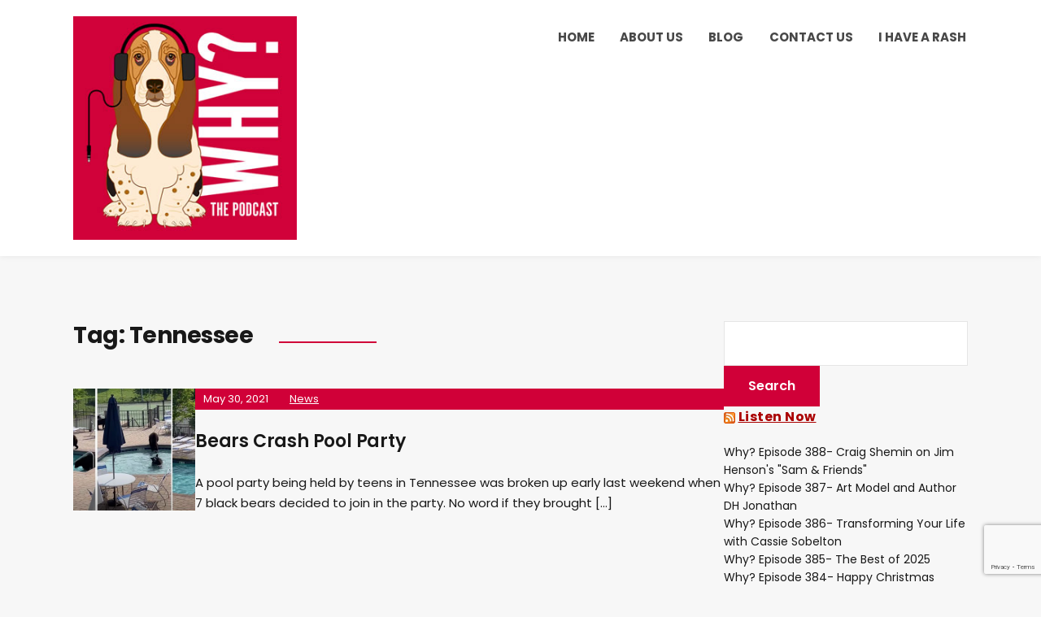

--- FILE ---
content_type: text/html; charset=utf-8
request_url: https://www.google.com/recaptcha/api2/anchor?ar=1&k=6LeZBogUAAAAAOekDZACkaTvZ_nQgazPmSu6756H&co=aHR0cHM6Ly93aHl0aGVwb2RjYXN0LmNvbTo0NDM.&hl=en&v=PoyoqOPhxBO7pBk68S4YbpHZ&size=invisible&anchor-ms=20000&execute-ms=30000&cb=a0jbvv3um47x
body_size: 48758
content:
<!DOCTYPE HTML><html dir="ltr" lang="en"><head><meta http-equiv="Content-Type" content="text/html; charset=UTF-8">
<meta http-equiv="X-UA-Compatible" content="IE=edge">
<title>reCAPTCHA</title>
<style type="text/css">
/* cyrillic-ext */
@font-face {
  font-family: 'Roboto';
  font-style: normal;
  font-weight: 400;
  font-stretch: 100%;
  src: url(//fonts.gstatic.com/s/roboto/v48/KFO7CnqEu92Fr1ME7kSn66aGLdTylUAMa3GUBHMdazTgWw.woff2) format('woff2');
  unicode-range: U+0460-052F, U+1C80-1C8A, U+20B4, U+2DE0-2DFF, U+A640-A69F, U+FE2E-FE2F;
}
/* cyrillic */
@font-face {
  font-family: 'Roboto';
  font-style: normal;
  font-weight: 400;
  font-stretch: 100%;
  src: url(//fonts.gstatic.com/s/roboto/v48/KFO7CnqEu92Fr1ME7kSn66aGLdTylUAMa3iUBHMdazTgWw.woff2) format('woff2');
  unicode-range: U+0301, U+0400-045F, U+0490-0491, U+04B0-04B1, U+2116;
}
/* greek-ext */
@font-face {
  font-family: 'Roboto';
  font-style: normal;
  font-weight: 400;
  font-stretch: 100%;
  src: url(//fonts.gstatic.com/s/roboto/v48/KFO7CnqEu92Fr1ME7kSn66aGLdTylUAMa3CUBHMdazTgWw.woff2) format('woff2');
  unicode-range: U+1F00-1FFF;
}
/* greek */
@font-face {
  font-family: 'Roboto';
  font-style: normal;
  font-weight: 400;
  font-stretch: 100%;
  src: url(//fonts.gstatic.com/s/roboto/v48/KFO7CnqEu92Fr1ME7kSn66aGLdTylUAMa3-UBHMdazTgWw.woff2) format('woff2');
  unicode-range: U+0370-0377, U+037A-037F, U+0384-038A, U+038C, U+038E-03A1, U+03A3-03FF;
}
/* math */
@font-face {
  font-family: 'Roboto';
  font-style: normal;
  font-weight: 400;
  font-stretch: 100%;
  src: url(//fonts.gstatic.com/s/roboto/v48/KFO7CnqEu92Fr1ME7kSn66aGLdTylUAMawCUBHMdazTgWw.woff2) format('woff2');
  unicode-range: U+0302-0303, U+0305, U+0307-0308, U+0310, U+0312, U+0315, U+031A, U+0326-0327, U+032C, U+032F-0330, U+0332-0333, U+0338, U+033A, U+0346, U+034D, U+0391-03A1, U+03A3-03A9, U+03B1-03C9, U+03D1, U+03D5-03D6, U+03F0-03F1, U+03F4-03F5, U+2016-2017, U+2034-2038, U+203C, U+2040, U+2043, U+2047, U+2050, U+2057, U+205F, U+2070-2071, U+2074-208E, U+2090-209C, U+20D0-20DC, U+20E1, U+20E5-20EF, U+2100-2112, U+2114-2115, U+2117-2121, U+2123-214F, U+2190, U+2192, U+2194-21AE, U+21B0-21E5, U+21F1-21F2, U+21F4-2211, U+2213-2214, U+2216-22FF, U+2308-230B, U+2310, U+2319, U+231C-2321, U+2336-237A, U+237C, U+2395, U+239B-23B7, U+23D0, U+23DC-23E1, U+2474-2475, U+25AF, U+25B3, U+25B7, U+25BD, U+25C1, U+25CA, U+25CC, U+25FB, U+266D-266F, U+27C0-27FF, U+2900-2AFF, U+2B0E-2B11, U+2B30-2B4C, U+2BFE, U+3030, U+FF5B, U+FF5D, U+1D400-1D7FF, U+1EE00-1EEFF;
}
/* symbols */
@font-face {
  font-family: 'Roboto';
  font-style: normal;
  font-weight: 400;
  font-stretch: 100%;
  src: url(//fonts.gstatic.com/s/roboto/v48/KFO7CnqEu92Fr1ME7kSn66aGLdTylUAMaxKUBHMdazTgWw.woff2) format('woff2');
  unicode-range: U+0001-000C, U+000E-001F, U+007F-009F, U+20DD-20E0, U+20E2-20E4, U+2150-218F, U+2190, U+2192, U+2194-2199, U+21AF, U+21E6-21F0, U+21F3, U+2218-2219, U+2299, U+22C4-22C6, U+2300-243F, U+2440-244A, U+2460-24FF, U+25A0-27BF, U+2800-28FF, U+2921-2922, U+2981, U+29BF, U+29EB, U+2B00-2BFF, U+4DC0-4DFF, U+FFF9-FFFB, U+10140-1018E, U+10190-1019C, U+101A0, U+101D0-101FD, U+102E0-102FB, U+10E60-10E7E, U+1D2C0-1D2D3, U+1D2E0-1D37F, U+1F000-1F0FF, U+1F100-1F1AD, U+1F1E6-1F1FF, U+1F30D-1F30F, U+1F315, U+1F31C, U+1F31E, U+1F320-1F32C, U+1F336, U+1F378, U+1F37D, U+1F382, U+1F393-1F39F, U+1F3A7-1F3A8, U+1F3AC-1F3AF, U+1F3C2, U+1F3C4-1F3C6, U+1F3CA-1F3CE, U+1F3D4-1F3E0, U+1F3ED, U+1F3F1-1F3F3, U+1F3F5-1F3F7, U+1F408, U+1F415, U+1F41F, U+1F426, U+1F43F, U+1F441-1F442, U+1F444, U+1F446-1F449, U+1F44C-1F44E, U+1F453, U+1F46A, U+1F47D, U+1F4A3, U+1F4B0, U+1F4B3, U+1F4B9, U+1F4BB, U+1F4BF, U+1F4C8-1F4CB, U+1F4D6, U+1F4DA, U+1F4DF, U+1F4E3-1F4E6, U+1F4EA-1F4ED, U+1F4F7, U+1F4F9-1F4FB, U+1F4FD-1F4FE, U+1F503, U+1F507-1F50B, U+1F50D, U+1F512-1F513, U+1F53E-1F54A, U+1F54F-1F5FA, U+1F610, U+1F650-1F67F, U+1F687, U+1F68D, U+1F691, U+1F694, U+1F698, U+1F6AD, U+1F6B2, U+1F6B9-1F6BA, U+1F6BC, U+1F6C6-1F6CF, U+1F6D3-1F6D7, U+1F6E0-1F6EA, U+1F6F0-1F6F3, U+1F6F7-1F6FC, U+1F700-1F7FF, U+1F800-1F80B, U+1F810-1F847, U+1F850-1F859, U+1F860-1F887, U+1F890-1F8AD, U+1F8B0-1F8BB, U+1F8C0-1F8C1, U+1F900-1F90B, U+1F93B, U+1F946, U+1F984, U+1F996, U+1F9E9, U+1FA00-1FA6F, U+1FA70-1FA7C, U+1FA80-1FA89, U+1FA8F-1FAC6, U+1FACE-1FADC, U+1FADF-1FAE9, U+1FAF0-1FAF8, U+1FB00-1FBFF;
}
/* vietnamese */
@font-face {
  font-family: 'Roboto';
  font-style: normal;
  font-weight: 400;
  font-stretch: 100%;
  src: url(//fonts.gstatic.com/s/roboto/v48/KFO7CnqEu92Fr1ME7kSn66aGLdTylUAMa3OUBHMdazTgWw.woff2) format('woff2');
  unicode-range: U+0102-0103, U+0110-0111, U+0128-0129, U+0168-0169, U+01A0-01A1, U+01AF-01B0, U+0300-0301, U+0303-0304, U+0308-0309, U+0323, U+0329, U+1EA0-1EF9, U+20AB;
}
/* latin-ext */
@font-face {
  font-family: 'Roboto';
  font-style: normal;
  font-weight: 400;
  font-stretch: 100%;
  src: url(//fonts.gstatic.com/s/roboto/v48/KFO7CnqEu92Fr1ME7kSn66aGLdTylUAMa3KUBHMdazTgWw.woff2) format('woff2');
  unicode-range: U+0100-02BA, U+02BD-02C5, U+02C7-02CC, U+02CE-02D7, U+02DD-02FF, U+0304, U+0308, U+0329, U+1D00-1DBF, U+1E00-1E9F, U+1EF2-1EFF, U+2020, U+20A0-20AB, U+20AD-20C0, U+2113, U+2C60-2C7F, U+A720-A7FF;
}
/* latin */
@font-face {
  font-family: 'Roboto';
  font-style: normal;
  font-weight: 400;
  font-stretch: 100%;
  src: url(//fonts.gstatic.com/s/roboto/v48/KFO7CnqEu92Fr1ME7kSn66aGLdTylUAMa3yUBHMdazQ.woff2) format('woff2');
  unicode-range: U+0000-00FF, U+0131, U+0152-0153, U+02BB-02BC, U+02C6, U+02DA, U+02DC, U+0304, U+0308, U+0329, U+2000-206F, U+20AC, U+2122, U+2191, U+2193, U+2212, U+2215, U+FEFF, U+FFFD;
}
/* cyrillic-ext */
@font-face {
  font-family: 'Roboto';
  font-style: normal;
  font-weight: 500;
  font-stretch: 100%;
  src: url(//fonts.gstatic.com/s/roboto/v48/KFO7CnqEu92Fr1ME7kSn66aGLdTylUAMa3GUBHMdazTgWw.woff2) format('woff2');
  unicode-range: U+0460-052F, U+1C80-1C8A, U+20B4, U+2DE0-2DFF, U+A640-A69F, U+FE2E-FE2F;
}
/* cyrillic */
@font-face {
  font-family: 'Roboto';
  font-style: normal;
  font-weight: 500;
  font-stretch: 100%;
  src: url(//fonts.gstatic.com/s/roboto/v48/KFO7CnqEu92Fr1ME7kSn66aGLdTylUAMa3iUBHMdazTgWw.woff2) format('woff2');
  unicode-range: U+0301, U+0400-045F, U+0490-0491, U+04B0-04B1, U+2116;
}
/* greek-ext */
@font-face {
  font-family: 'Roboto';
  font-style: normal;
  font-weight: 500;
  font-stretch: 100%;
  src: url(//fonts.gstatic.com/s/roboto/v48/KFO7CnqEu92Fr1ME7kSn66aGLdTylUAMa3CUBHMdazTgWw.woff2) format('woff2');
  unicode-range: U+1F00-1FFF;
}
/* greek */
@font-face {
  font-family: 'Roboto';
  font-style: normal;
  font-weight: 500;
  font-stretch: 100%;
  src: url(//fonts.gstatic.com/s/roboto/v48/KFO7CnqEu92Fr1ME7kSn66aGLdTylUAMa3-UBHMdazTgWw.woff2) format('woff2');
  unicode-range: U+0370-0377, U+037A-037F, U+0384-038A, U+038C, U+038E-03A1, U+03A3-03FF;
}
/* math */
@font-face {
  font-family: 'Roboto';
  font-style: normal;
  font-weight: 500;
  font-stretch: 100%;
  src: url(//fonts.gstatic.com/s/roboto/v48/KFO7CnqEu92Fr1ME7kSn66aGLdTylUAMawCUBHMdazTgWw.woff2) format('woff2');
  unicode-range: U+0302-0303, U+0305, U+0307-0308, U+0310, U+0312, U+0315, U+031A, U+0326-0327, U+032C, U+032F-0330, U+0332-0333, U+0338, U+033A, U+0346, U+034D, U+0391-03A1, U+03A3-03A9, U+03B1-03C9, U+03D1, U+03D5-03D6, U+03F0-03F1, U+03F4-03F5, U+2016-2017, U+2034-2038, U+203C, U+2040, U+2043, U+2047, U+2050, U+2057, U+205F, U+2070-2071, U+2074-208E, U+2090-209C, U+20D0-20DC, U+20E1, U+20E5-20EF, U+2100-2112, U+2114-2115, U+2117-2121, U+2123-214F, U+2190, U+2192, U+2194-21AE, U+21B0-21E5, U+21F1-21F2, U+21F4-2211, U+2213-2214, U+2216-22FF, U+2308-230B, U+2310, U+2319, U+231C-2321, U+2336-237A, U+237C, U+2395, U+239B-23B7, U+23D0, U+23DC-23E1, U+2474-2475, U+25AF, U+25B3, U+25B7, U+25BD, U+25C1, U+25CA, U+25CC, U+25FB, U+266D-266F, U+27C0-27FF, U+2900-2AFF, U+2B0E-2B11, U+2B30-2B4C, U+2BFE, U+3030, U+FF5B, U+FF5D, U+1D400-1D7FF, U+1EE00-1EEFF;
}
/* symbols */
@font-face {
  font-family: 'Roboto';
  font-style: normal;
  font-weight: 500;
  font-stretch: 100%;
  src: url(//fonts.gstatic.com/s/roboto/v48/KFO7CnqEu92Fr1ME7kSn66aGLdTylUAMaxKUBHMdazTgWw.woff2) format('woff2');
  unicode-range: U+0001-000C, U+000E-001F, U+007F-009F, U+20DD-20E0, U+20E2-20E4, U+2150-218F, U+2190, U+2192, U+2194-2199, U+21AF, U+21E6-21F0, U+21F3, U+2218-2219, U+2299, U+22C4-22C6, U+2300-243F, U+2440-244A, U+2460-24FF, U+25A0-27BF, U+2800-28FF, U+2921-2922, U+2981, U+29BF, U+29EB, U+2B00-2BFF, U+4DC0-4DFF, U+FFF9-FFFB, U+10140-1018E, U+10190-1019C, U+101A0, U+101D0-101FD, U+102E0-102FB, U+10E60-10E7E, U+1D2C0-1D2D3, U+1D2E0-1D37F, U+1F000-1F0FF, U+1F100-1F1AD, U+1F1E6-1F1FF, U+1F30D-1F30F, U+1F315, U+1F31C, U+1F31E, U+1F320-1F32C, U+1F336, U+1F378, U+1F37D, U+1F382, U+1F393-1F39F, U+1F3A7-1F3A8, U+1F3AC-1F3AF, U+1F3C2, U+1F3C4-1F3C6, U+1F3CA-1F3CE, U+1F3D4-1F3E0, U+1F3ED, U+1F3F1-1F3F3, U+1F3F5-1F3F7, U+1F408, U+1F415, U+1F41F, U+1F426, U+1F43F, U+1F441-1F442, U+1F444, U+1F446-1F449, U+1F44C-1F44E, U+1F453, U+1F46A, U+1F47D, U+1F4A3, U+1F4B0, U+1F4B3, U+1F4B9, U+1F4BB, U+1F4BF, U+1F4C8-1F4CB, U+1F4D6, U+1F4DA, U+1F4DF, U+1F4E3-1F4E6, U+1F4EA-1F4ED, U+1F4F7, U+1F4F9-1F4FB, U+1F4FD-1F4FE, U+1F503, U+1F507-1F50B, U+1F50D, U+1F512-1F513, U+1F53E-1F54A, U+1F54F-1F5FA, U+1F610, U+1F650-1F67F, U+1F687, U+1F68D, U+1F691, U+1F694, U+1F698, U+1F6AD, U+1F6B2, U+1F6B9-1F6BA, U+1F6BC, U+1F6C6-1F6CF, U+1F6D3-1F6D7, U+1F6E0-1F6EA, U+1F6F0-1F6F3, U+1F6F7-1F6FC, U+1F700-1F7FF, U+1F800-1F80B, U+1F810-1F847, U+1F850-1F859, U+1F860-1F887, U+1F890-1F8AD, U+1F8B0-1F8BB, U+1F8C0-1F8C1, U+1F900-1F90B, U+1F93B, U+1F946, U+1F984, U+1F996, U+1F9E9, U+1FA00-1FA6F, U+1FA70-1FA7C, U+1FA80-1FA89, U+1FA8F-1FAC6, U+1FACE-1FADC, U+1FADF-1FAE9, U+1FAF0-1FAF8, U+1FB00-1FBFF;
}
/* vietnamese */
@font-face {
  font-family: 'Roboto';
  font-style: normal;
  font-weight: 500;
  font-stretch: 100%;
  src: url(//fonts.gstatic.com/s/roboto/v48/KFO7CnqEu92Fr1ME7kSn66aGLdTylUAMa3OUBHMdazTgWw.woff2) format('woff2');
  unicode-range: U+0102-0103, U+0110-0111, U+0128-0129, U+0168-0169, U+01A0-01A1, U+01AF-01B0, U+0300-0301, U+0303-0304, U+0308-0309, U+0323, U+0329, U+1EA0-1EF9, U+20AB;
}
/* latin-ext */
@font-face {
  font-family: 'Roboto';
  font-style: normal;
  font-weight: 500;
  font-stretch: 100%;
  src: url(//fonts.gstatic.com/s/roboto/v48/KFO7CnqEu92Fr1ME7kSn66aGLdTylUAMa3KUBHMdazTgWw.woff2) format('woff2');
  unicode-range: U+0100-02BA, U+02BD-02C5, U+02C7-02CC, U+02CE-02D7, U+02DD-02FF, U+0304, U+0308, U+0329, U+1D00-1DBF, U+1E00-1E9F, U+1EF2-1EFF, U+2020, U+20A0-20AB, U+20AD-20C0, U+2113, U+2C60-2C7F, U+A720-A7FF;
}
/* latin */
@font-face {
  font-family: 'Roboto';
  font-style: normal;
  font-weight: 500;
  font-stretch: 100%;
  src: url(//fonts.gstatic.com/s/roboto/v48/KFO7CnqEu92Fr1ME7kSn66aGLdTylUAMa3yUBHMdazQ.woff2) format('woff2');
  unicode-range: U+0000-00FF, U+0131, U+0152-0153, U+02BB-02BC, U+02C6, U+02DA, U+02DC, U+0304, U+0308, U+0329, U+2000-206F, U+20AC, U+2122, U+2191, U+2193, U+2212, U+2215, U+FEFF, U+FFFD;
}
/* cyrillic-ext */
@font-face {
  font-family: 'Roboto';
  font-style: normal;
  font-weight: 900;
  font-stretch: 100%;
  src: url(//fonts.gstatic.com/s/roboto/v48/KFO7CnqEu92Fr1ME7kSn66aGLdTylUAMa3GUBHMdazTgWw.woff2) format('woff2');
  unicode-range: U+0460-052F, U+1C80-1C8A, U+20B4, U+2DE0-2DFF, U+A640-A69F, U+FE2E-FE2F;
}
/* cyrillic */
@font-face {
  font-family: 'Roboto';
  font-style: normal;
  font-weight: 900;
  font-stretch: 100%;
  src: url(//fonts.gstatic.com/s/roboto/v48/KFO7CnqEu92Fr1ME7kSn66aGLdTylUAMa3iUBHMdazTgWw.woff2) format('woff2');
  unicode-range: U+0301, U+0400-045F, U+0490-0491, U+04B0-04B1, U+2116;
}
/* greek-ext */
@font-face {
  font-family: 'Roboto';
  font-style: normal;
  font-weight: 900;
  font-stretch: 100%;
  src: url(//fonts.gstatic.com/s/roboto/v48/KFO7CnqEu92Fr1ME7kSn66aGLdTylUAMa3CUBHMdazTgWw.woff2) format('woff2');
  unicode-range: U+1F00-1FFF;
}
/* greek */
@font-face {
  font-family: 'Roboto';
  font-style: normal;
  font-weight: 900;
  font-stretch: 100%;
  src: url(//fonts.gstatic.com/s/roboto/v48/KFO7CnqEu92Fr1ME7kSn66aGLdTylUAMa3-UBHMdazTgWw.woff2) format('woff2');
  unicode-range: U+0370-0377, U+037A-037F, U+0384-038A, U+038C, U+038E-03A1, U+03A3-03FF;
}
/* math */
@font-face {
  font-family: 'Roboto';
  font-style: normal;
  font-weight: 900;
  font-stretch: 100%;
  src: url(//fonts.gstatic.com/s/roboto/v48/KFO7CnqEu92Fr1ME7kSn66aGLdTylUAMawCUBHMdazTgWw.woff2) format('woff2');
  unicode-range: U+0302-0303, U+0305, U+0307-0308, U+0310, U+0312, U+0315, U+031A, U+0326-0327, U+032C, U+032F-0330, U+0332-0333, U+0338, U+033A, U+0346, U+034D, U+0391-03A1, U+03A3-03A9, U+03B1-03C9, U+03D1, U+03D5-03D6, U+03F0-03F1, U+03F4-03F5, U+2016-2017, U+2034-2038, U+203C, U+2040, U+2043, U+2047, U+2050, U+2057, U+205F, U+2070-2071, U+2074-208E, U+2090-209C, U+20D0-20DC, U+20E1, U+20E5-20EF, U+2100-2112, U+2114-2115, U+2117-2121, U+2123-214F, U+2190, U+2192, U+2194-21AE, U+21B0-21E5, U+21F1-21F2, U+21F4-2211, U+2213-2214, U+2216-22FF, U+2308-230B, U+2310, U+2319, U+231C-2321, U+2336-237A, U+237C, U+2395, U+239B-23B7, U+23D0, U+23DC-23E1, U+2474-2475, U+25AF, U+25B3, U+25B7, U+25BD, U+25C1, U+25CA, U+25CC, U+25FB, U+266D-266F, U+27C0-27FF, U+2900-2AFF, U+2B0E-2B11, U+2B30-2B4C, U+2BFE, U+3030, U+FF5B, U+FF5D, U+1D400-1D7FF, U+1EE00-1EEFF;
}
/* symbols */
@font-face {
  font-family: 'Roboto';
  font-style: normal;
  font-weight: 900;
  font-stretch: 100%;
  src: url(//fonts.gstatic.com/s/roboto/v48/KFO7CnqEu92Fr1ME7kSn66aGLdTylUAMaxKUBHMdazTgWw.woff2) format('woff2');
  unicode-range: U+0001-000C, U+000E-001F, U+007F-009F, U+20DD-20E0, U+20E2-20E4, U+2150-218F, U+2190, U+2192, U+2194-2199, U+21AF, U+21E6-21F0, U+21F3, U+2218-2219, U+2299, U+22C4-22C6, U+2300-243F, U+2440-244A, U+2460-24FF, U+25A0-27BF, U+2800-28FF, U+2921-2922, U+2981, U+29BF, U+29EB, U+2B00-2BFF, U+4DC0-4DFF, U+FFF9-FFFB, U+10140-1018E, U+10190-1019C, U+101A0, U+101D0-101FD, U+102E0-102FB, U+10E60-10E7E, U+1D2C0-1D2D3, U+1D2E0-1D37F, U+1F000-1F0FF, U+1F100-1F1AD, U+1F1E6-1F1FF, U+1F30D-1F30F, U+1F315, U+1F31C, U+1F31E, U+1F320-1F32C, U+1F336, U+1F378, U+1F37D, U+1F382, U+1F393-1F39F, U+1F3A7-1F3A8, U+1F3AC-1F3AF, U+1F3C2, U+1F3C4-1F3C6, U+1F3CA-1F3CE, U+1F3D4-1F3E0, U+1F3ED, U+1F3F1-1F3F3, U+1F3F5-1F3F7, U+1F408, U+1F415, U+1F41F, U+1F426, U+1F43F, U+1F441-1F442, U+1F444, U+1F446-1F449, U+1F44C-1F44E, U+1F453, U+1F46A, U+1F47D, U+1F4A3, U+1F4B0, U+1F4B3, U+1F4B9, U+1F4BB, U+1F4BF, U+1F4C8-1F4CB, U+1F4D6, U+1F4DA, U+1F4DF, U+1F4E3-1F4E6, U+1F4EA-1F4ED, U+1F4F7, U+1F4F9-1F4FB, U+1F4FD-1F4FE, U+1F503, U+1F507-1F50B, U+1F50D, U+1F512-1F513, U+1F53E-1F54A, U+1F54F-1F5FA, U+1F610, U+1F650-1F67F, U+1F687, U+1F68D, U+1F691, U+1F694, U+1F698, U+1F6AD, U+1F6B2, U+1F6B9-1F6BA, U+1F6BC, U+1F6C6-1F6CF, U+1F6D3-1F6D7, U+1F6E0-1F6EA, U+1F6F0-1F6F3, U+1F6F7-1F6FC, U+1F700-1F7FF, U+1F800-1F80B, U+1F810-1F847, U+1F850-1F859, U+1F860-1F887, U+1F890-1F8AD, U+1F8B0-1F8BB, U+1F8C0-1F8C1, U+1F900-1F90B, U+1F93B, U+1F946, U+1F984, U+1F996, U+1F9E9, U+1FA00-1FA6F, U+1FA70-1FA7C, U+1FA80-1FA89, U+1FA8F-1FAC6, U+1FACE-1FADC, U+1FADF-1FAE9, U+1FAF0-1FAF8, U+1FB00-1FBFF;
}
/* vietnamese */
@font-face {
  font-family: 'Roboto';
  font-style: normal;
  font-weight: 900;
  font-stretch: 100%;
  src: url(//fonts.gstatic.com/s/roboto/v48/KFO7CnqEu92Fr1ME7kSn66aGLdTylUAMa3OUBHMdazTgWw.woff2) format('woff2');
  unicode-range: U+0102-0103, U+0110-0111, U+0128-0129, U+0168-0169, U+01A0-01A1, U+01AF-01B0, U+0300-0301, U+0303-0304, U+0308-0309, U+0323, U+0329, U+1EA0-1EF9, U+20AB;
}
/* latin-ext */
@font-face {
  font-family: 'Roboto';
  font-style: normal;
  font-weight: 900;
  font-stretch: 100%;
  src: url(//fonts.gstatic.com/s/roboto/v48/KFO7CnqEu92Fr1ME7kSn66aGLdTylUAMa3KUBHMdazTgWw.woff2) format('woff2');
  unicode-range: U+0100-02BA, U+02BD-02C5, U+02C7-02CC, U+02CE-02D7, U+02DD-02FF, U+0304, U+0308, U+0329, U+1D00-1DBF, U+1E00-1E9F, U+1EF2-1EFF, U+2020, U+20A0-20AB, U+20AD-20C0, U+2113, U+2C60-2C7F, U+A720-A7FF;
}
/* latin */
@font-face {
  font-family: 'Roboto';
  font-style: normal;
  font-weight: 900;
  font-stretch: 100%;
  src: url(//fonts.gstatic.com/s/roboto/v48/KFO7CnqEu92Fr1ME7kSn66aGLdTylUAMa3yUBHMdazQ.woff2) format('woff2');
  unicode-range: U+0000-00FF, U+0131, U+0152-0153, U+02BB-02BC, U+02C6, U+02DA, U+02DC, U+0304, U+0308, U+0329, U+2000-206F, U+20AC, U+2122, U+2191, U+2193, U+2212, U+2215, U+FEFF, U+FFFD;
}

</style>
<link rel="stylesheet" type="text/css" href="https://www.gstatic.com/recaptcha/releases/PoyoqOPhxBO7pBk68S4YbpHZ/styles__ltr.css">
<script nonce="_aHywScxLMC6otfyqOxEUw" type="text/javascript">window['__recaptcha_api'] = 'https://www.google.com/recaptcha/api2/';</script>
<script type="text/javascript" src="https://www.gstatic.com/recaptcha/releases/PoyoqOPhxBO7pBk68S4YbpHZ/recaptcha__en.js" nonce="_aHywScxLMC6otfyqOxEUw">
      
    </script></head>
<body><div id="rc-anchor-alert" class="rc-anchor-alert"></div>
<input type="hidden" id="recaptcha-token" value="[base64]">
<script type="text/javascript" nonce="_aHywScxLMC6otfyqOxEUw">
      recaptcha.anchor.Main.init("[\x22ainput\x22,[\x22bgdata\x22,\x22\x22,\[base64]/[base64]/[base64]/[base64]/[base64]/UltsKytdPUU6KEU8MjA0OD9SW2wrK109RT4+NnwxOTI6KChFJjY0NTEyKT09NTUyOTYmJk0rMTxjLmxlbmd0aCYmKGMuY2hhckNvZGVBdChNKzEpJjY0NTEyKT09NTYzMjA/[base64]/[base64]/[base64]/[base64]/[base64]/[base64]/[base64]\x22,\[base64]\\u003d\\u003d\x22,\x22fcKxTMOGGMKrwpLCtMO+UlFQw4gsw5UKwr3CtErCksK7AMO9w6vDsg4bwqFBwoNzwp1RwobDulLDnk7CoXtcw7LCvcOFwrjDvU7CpMOCw5HDuV/CohzCoynDr8O/Q0bDvBzDusOgwpnCi8KkPsKOf8K/AMOnJcOsw4TCv8OswpXCmmczMDQ4dnBCSsK/GMOtw5bDrcOrwop+wpfDrWIUEcKORR9JO8OLbGJWw7YLwoU/[base64]/[base64]/DpsKRw5kZETEQTMKJw4A7w6HCtSc/wqABd8Omw7EmwogxGMOxV8KAw5LDh8KYcMKCwqU1w6LDtcKePAkHFMK3MCbCosOIwplrw7FhwokQwpbDoMOndcK0w6TCp8K/wrk/c2rDscKpw5LCpcKqGjBIw5XDv8KhGVLCiMO5wojDh8Onw7PCpsO9w4MMw4vCrMKMecOkUcOcBAPDpHnClsKrZgXCh8OGwrHDvcO3G0UnK3Q9w7VVwrRBw5xXwp5rIFPChGXDgCPCkGsHS8ObHjYjwoENwo3DjTzCosO2wrBodsKDUSzDpAnChsKWaULCnW/CixssScOaYmEoSVLDiMOVw6U7w7Qaf8OPw7DCp0/DhcOcw6wBwonDo1PDkCwXNzrCmVc5fMKAEcKUDcOyfMOSK8OTcmzDkcKnP8OwwoLDscOjCMKGw4FALV/CnyzDqgjCnMO4w4VhNhDCkhLCunRbwr5+w4d7w4dRUltSw6YRa8O+w5lxwoFeOgbCssOsw7/DocONw7wiWSnDsCkcJ8ODf8Oxw7sjwpfDqsOxJMOvwpDDgFDDhzvCmlLCkkLDpsKmG3rCmRVzen7DnMO2wpbDi8KNwpfDj8O2wqzDpjV/[base64]/DpmcGNcKHwpkZCVcYXhsNw4vCqhLCjj0rFnjDr0HCp8KEw5DDnsOEw77Cs313wqfDt1jDo8OIw7jDpj9hw5ZEIMO0w6zCklsMwrzDr8OAw7gowobDhlTDtEjDqk3Co8OBw4XDii/Dl8KWXcORXWHDgMOFRsKrNFBST8K8ZMKWw5zDnsOtLcKbwpXDlcO4V8OOw6Mgw6/DqMKTw7ZWGEbCj8Oew6V0X8OeX3DDr8O1LhrCrCsFVMOwPkrDhB4KJcOgC8KiT8KGWGEeWAk8w6fDiAEEw482PMO/w7bCksOyw5V9w7JmwrfCmMOgOcOPw6g0byTDg8OVO8OEwrMrw5AWw6bDtMOxwos/[base64]/DvyHDs8KwwrfCrcOGw74RwqbCnBgMw4l/wq1Gw7gQcAPChMKdwooQwrFVCGk0w5wiFcOyw6fDvgFWFcOcf8KpGsKAw7HDmcKmD8KUPMKNw6PCgRvDnnTClx/[base64]/Dmg1kJsOuwqtkAcK/dEHDgMKHwrZOwqnCiMKVdxDDhcOUwpMKw58nw4zCtQERTcKyOB5vRGbCnsKWKxwowpHDgcKGHsOsw6rCqjkZW8OrRMKNw5bDj2scBivCkGUTOcKEN8KNwr5IH0fDl8OQMBUybDxtHyVnQ8ODB0/DpzLDjHsnwrPDvFZYw5Zsw7rCoU3DqwNbJk3DpMOxZmHDvXcDw6DCgT3ChMOuZsK9Mgwnw7DDg3/Dpk9ZwonDu8OVKsOtFcOrwpfDh8ORYlNlHEPCqMO1M2XDtMK4KcKFfcKsYRvCik99woPDviDDh1rDuWQXwqTDjcKpwp/DiF11T8Ocw6kBGwwawqdUw6EqMsOzw7w0wq0HLXFdwrVpecK4w7bDkMOFw6YAA8O4w5bDtMO+wpoiOTvCgMK5YcKYd2HDhQZbwovCsTvDoDhQwqzDlsKTLsK/LBvCq8KVwo40MsODw4jDmw58w7QSOcKREcObwqXCgsOJLsKywpBQE8OKNMOdTHdPwpTDryXDhCLDrB/DlHjCqgpkfmYubU95worDj8OLwq5fbMOjaMKpw7TDjmrCicKIwrV2AMK+ZFpyw4k+w6M3NcOyLCY/w7I3OMKYYcOCejnCrGUjVsOOC0jCrzNiDcKvasOnwrIVCcOYfMOHdsObw60vVikcWWbCsnTChmjCqFdOUG7CuMKVwqTDjsO4FT3CgRbCmcOww7PDgirDsMOJw78gf0XCtlFwZ1TCjMOXbEpUwqHCmsO/UWdWY8KXSVfDp8KAZGXDlMO6wqp9K2ddMsO9PcKSTCZoKF7DgXDCgwcmw4XDksKXwr5HWxjCvFdEMcKcw4TCvznDv3nCm8KPd8KtwrQ/[base64]/CuMOYw6rDiW/CrMOGwqltw6vClkQlw5nDuSwwfsKgX3PDtkPDiTjDmiTCtcKFw7k9HcKSacO+FcKoAsOFwonCrsKJw5Biw7REw5pqfj/Dh0rDtsKpZMO6w61Uw7/Du37DrcOHDk0dJcOWH8OvK2DCjMOEMSYjb8OnwpJ+TFbDjnVTwpsyWcKbFld4w63Dv1LCkcO7wrssM8Otwq3Cjlkqw4UWesO9GBDCvGHDgg8XUFvCrMOSw7nCjycgNDwyO8Kpw6czwo9JwqDDjW8oegfCgA/Cq8KbbyTDu8OOwrcqw5Evw5Yxwp8cUcKWaXB/WMOjwrbCkU4cw73DhMK0wr9jUcKve8O5wptQwovCtifCp8Kqw5PCucOWwr9rw7/DmsOiTR1jwozCscKRw4dvYcO4UXo4woA/[base64]/wrPCtVVyEcKcw7XCqMKCJMOqbMOpwrIQwr/Co8ONOcKRYsO2csOCcDnCrhxKw6XDt8Knw7jDgSHCiMO+w74yKXPDolFQw6B8RFbChiDCu8OjWlAvcMKuKsKYwr/DnUFZw5DCkSrDsQrDpcKHwpg0awTChcOwd0hqw7A6wqIQw47Cm8KedDJhwrvDvsKhw7AYbSLDncOowo/Cvkhyw5LDqsKDPAZFYsOlMMOFwp3Dki/DqsKLwp7Co8KGE8KvdcO/AsKXw4zCtVbCuXcewr/DsWFKCG5rwoQ8NF0NwpPCpHDDm8KaFsOpTcOaXsOnwovCscKxf8OMwqbCp8OKacOsw7DCgsKzCT7DkQfDiFXDrDhcWAVDwojDh3zCqsKZwr3CqsORwqE8L8KRwpc7GTZBwp9Pw7Zowp7DiFwUwqjClSoPBMOgwr3CosKGSm/ChMOnccOPA8K/PiYnb03Cv8K3T8KZwptew6vCny4Awrsrw5DCk8KHU3xLaRI9wrPDrlvCgGLCt03DhMOxNcKAw4TCtALDkcKERjzDnRJfwpU/[base64]/CpsO6w6zCgMOtFMKKw4UwaMKdccOGZGUfW2PDtjkcw6swwrnClMOoMcOzMMObR3spWgjCvX0bwqDCiTTDrHhBDnMpw7QmfcK5w58AbSjCtcO2XcKSdcOdPMK1TFRGQifCpm/Dp8ODI8KsX8OnwrbCnxjCgMOUWDpLJnDCrcKbbBY0MEAOGcKxwprDthnCnWbDohAVw5Q6wpnDiivCsht7RcOOw7DDsmXDvsK/[base64]/w5REFQrCkcOCwpkcVsKhMiVSN8OQPB81w4JlMMKpF3N8IMOewpd9bsK+azLDqVAdw5tkw4/Dk8OVwovCh2XCv8OIJ8Kzwp/[base64]/[base64]/DuB/CjxfDqCJgC8KFHMKgwrvDr3LCtxt0MQzCigN/w49mw7Uxw6DClTXDg8KdLj7CicOewpZfOMKbwo/DvSzCgsKWwqQHw6hgRcK8AcOlJsO5S8KXGMOZUnfCqW7CrcOlw7rDqwLCkTwyw5oLaHnDrcK8w6DDt8OGNhbDmR/DssOyw7/[base64]/EFUJDiTCt8K9YGbDiSVqccOQDsOowqUSw5bDs8O3JBw/[base64]/Dr8OTw5DCmsKpP8Oxwp5Lw5LCqQ7CqMKOwqPDh8KZwqJBwolxRltHwpYRCMOjS8O0w75swo3CucKPw49mGm7CjMKJw7vCpgPCpMKCHcOYwqjDqMOWw43Ch8Kxw7DDj2kTLU1hGcOtTADDnALCqFYLWgEfUcOfw5vDj8OkfsKzw7goDsKbAsO/wogswpAHecKPw4M+wq3CqFQIYV1HwqfCt0jCpMO3HWbDvMK3w6U0wpfCsCDDggQ0w4MIHsKTw6QiwpIgGG/Cl8KNw4UpwqfDtCzChXZCLnXDrMKiBwAqw4MGwqRvcRbDqz/DhcKVw6gFw7fDoRtgwrYkwp4eC2XCqsOZw4NCw5lLwpFQwoESw4lewrNHXCcow5zCvDnDrsOewrrDjhF9LcKGw6nCmMKINWdLI23Ch8KMOzbDv8OoMcOGwq3CpCwmC8KmwqEsAcOkwoVmQcKVVcKEVmhtwofDpMOUwpLCiX8Bwqddwr/[base64]/DqMK3FsOrM8ObI8OgdsOxPsKjwo7CuMO3XMOFanF2w4jCscKBFsOwTMO7GWLDphXCmMK7wo/DtcOVYjRcw6zDrMOHwp54w5XCosOvwovDi8OHH2LDlEfChELDvHjDssKaa0zDkXsdVcOVw4cXAMOIacO+w7JYw7zCkgPDkxglw5nChsObw41VZcK3JRERJcOQRQbCvznDmMODZjgGeMKobgIqwohlWWnDv3EeI3DCpsKRw7IERVHCglrCmn/Dtyg4w6Fbw7LDssK5wq3CnsKHw4bDuU7CocKgMk7Cu8OoJMK5wo4tJMKLd8Opw6otw7UWKBnDky/DgWw7YcKvO33CoDzCuHcYWzJ3w68hw4VLw5k3w5DDo3fDvMOCw6oQRsK7C3rCpDcIwq/[base64]/[base64]/Cq8KFORrCtsKWwpDCqlbDmhXCpcOKwoAZw5jCnMOydEPDuhzCilbDisOcwpjDlQrDjG0Xw6A5KsKkX8O7w5XDijjDpULCuTjDjTJuJlsRwpU/wpnDnykDRMOlAcOkw41rUz4Vwrw5TWDCgQXDusOKw6jDocKKwqwGwqFCw5JNUsOnwrUkw7HDmMKrw6Qpw43Cv8KXdMOxXMOJIMOIaRUHw69AwqZEPcOcwo4/bQHDusKXFcK8RBLCrsOMwpPDjiDCncKQw5YXwol+wr4qw4fCmwUiJsKrX2J/JsKQw7htAzoJwoDCmTfCoyFpw57Dqk3Dm37Ck2F4wqUQwozDs2lVA3zDvmfCnsKRw5N9w7p1McKfw6bDu1HDlMO9woBfw5fDo8ODw4jCpyPDlsKFw44dR8OEVC/CscOvw6ZkcEkqw58jb8KgwpzCqlrDjcOKw7vCshTCosOkXXnDg0zChhjCmxVcPsK4QcKXQcKQdMK7w4ZyasKYXEtEw59UYMKlw5bCm0oxH2AibgJnw6LDhsKfw4QoXsKwNkgsUxxtcsKWLUp+dj5NLlRRwo4TQMO2w7MmwqDCmsOSwq5aSjgPFsKVw4Q/worDusOoZcOWQsOjw43CpMKWOFoowpnCpsKQC8KjdsKCwpHCqcOKwoBFSHYYXsO1XhleblQKwr7CocOuRRVoUmVaL8K+wpQUw6hjw7tuwqg6w7XDrWcsLMKQw5xeUsO/wq/CnVMIw4TDjlPCtsKCcGHCj8OqU2kNw4Fzw49ew7BKVcKdScO/OXnCgcO8VcK6QzA9esOdwqorw6wGN8KmQVE3wofCs0sxC8KVFVLDmGLDnMKDwrPCuWlHRMK9JsK6YiPDlsOJPwTCuMOLXUTCp8KdYUnDo8KHOS/DqAvDhSrCpA3Dj1XCsSIjwpDDrsOjR8KRwqI6woZNwpTCvcKTNURVCQNFwpzDrMKiw7AewpXCvVTDgywBHFXCp8KSUhDDpcK9Kl3CpMKlbgjDhnDCsMKVDS/Dj1rCt8K1w5gtL8OGGUJUw5xDwpPCocKuw49rDTM1w77DkMKlIsOMwozDjMO3w6ZKwpcWMjlcBxrDpsKKKmbDncO/[base64]/CscKuw45Sw4sBDMOxChpgw6bCgsKkSXViWRLCjMKZNFnDhEJlMsO7AMKhVR8twqjDpMOtwpLDiBwsW8O0w4/Cr8Kew48Pw5dMw4N/wqTDgcOgesO/[base64]/[base64]/wqjDncKuwo3ChhhPwpVqwqESPw8HwozDkMO/[base64]/DmcKMwrfDocKGcW7Ck8O1L33ClMKFAGjCoz5BwqzCkF4dwpzDjjJmBBnDmsO6c0ccaCsgw4/DqkRtCR8/[base64]/Do0bDvsKiPVN+w4PDkhXCvsKue8OJOsOJMxHDqGJrfMOJUcOzDgHCn8OKw6RAP1HDjmwTQcKkw4/[base64]/DkMOjw4/Ch8KKw7VUNCXDhMKow5HDp8OaPj8xG2LDv8Okw4k8W8KzesK6w5RxY8K9w7FJwrTCgsKkw7rDr8Kcw4bCg1jDgQnCrUXDnsOWDMKZYsOOW8OrwrDDmcOMc3PCjm00wrt/wq5Gw7LCgcK4wrd/woPCoW8FTVA8wqEfw6bDqUHClkp8w7/CmCd1J3bDk3ccwoDCtijDh8OJR2Z8McOQw4PCiMOsw5crMcKsw6jCuCnClT3DvFMpwqAwWkB4wp1zwowPwoc2T8OoQwfDocOnBwHDsmXCmQTDnsKGFwQvw7nDh8O+VmDCgsKyQsOJw6dKUsOZw6U/[base64]/wqLCmV7CrMKKw5HCsMOfGcObwo7DsMKmCw/[base64]/Cj8KHU8OXXMOhwqtlUQPDiMOfPcOPH8O6wofDtMKPwrvDjW3Cl0c7F8OFWE7DjsKKwpYMwo7Cj8KeworCuRcHw78ewqPCsWHDhTlTBihDSMOpw7XDlMOxLcKWZMOQZMOWby5wZBxlK8Kywr93bBXDr8KswoTDqXkrw4XCh3txe8KNaS7Dt8Kew7fDmMOMRBp/O8K4c3fClRY1w47CvcKiKMOcw7zCvwTCtjDCvmnCliLCtsO9w5vDlcKww4IKwqjDqhLDucK4BV1Tw7kfw5LDnsOuwoPDmsOswqllw4TDq8KPEhHCtmXCng5jAcKvTcKELWNgKynDlEM/w5g9wrbDlWUPwo5twotlHhXCrcKEwq3DosOkYcOIEMOSV3/DoE/CmU3CgsKyK3rDgMKLKCghwrXChmnCvcKHwrbDrhLCvAwNwq1uSsOrSH0iwpgKHyTCgcK8w6U/[base64]/Dt2DDvMKVwr/DnlHDrcKLw57DsMKDb1BLF8KhwqvCrsOMZD/DgXvCm8KpQXbCl8OiV8OMwpXDhVHDs8Klw4TCkw1Cw4Qtwr/CpMO1wq/Dr0l3fmXDmljCuMKxPMKLYy5ta1csWMKvw5N1wqXCjFc0w6NkwrdMKk5Tw6oMGC3DmEzDpxlFwplXw6LDt8KhQsOgFSJLw6DCg8ONJQNmwogPw7JpPTbCrMO5w5MPHMOhwqXDuGd8M8Ocw6/Dog8Xw79fMcOkA1fCtljDgMOUw4gDwqzCn8KGwoHDosKnfijCk8KLwpApa8Oiw5HDsyEawqM9aAUIwrADw4fDgsOQN3I0w6ozw4bDrcOKRsKiw7xswpB/PcK/w758w4XDjR8CeBtqw4Myw7vDvcKfwofDq3V6wokqw4HComnDn8OBwrIoTMOUNjvCiWgrLHDDvMONJ8Kuw5ZEQ2nCkAs5acOLwrTCiMKdw7XDrsK7wq/[base64]/ChHQzR8KEwqTDnggXWA/CsMOOw5QZUnEUwqbDkhXDokFuFnk0wpXCjDY8QT9EMRHDon9cw5/Dqn/CkTTDlsKbwobDmVUnwq9NZMOAw47DoMOrwqDDmlguw4pfw5/[base64]/Dp8Odwoc6c8K8w5cPwr/Cq0TCl8KGwowNY8KYUBDDi8KWehNmw7pTfXbClcKew7LDl8KPwpg8T8O7GA9yw483wphSw5/DpGQNHsOEw7LDn8K8w5XCm8KXw5LDjgUfw7/Cr8Oxw5poKMKbwqBXw6rDhnHCscK9worCm1kww4BCwrvCpzfCtsK9w7ljecOywp3DlcOjal7CjhFdwq/CuW5BKsKawpQWTRrDocK3Y0rCucOQV8KONMOoHsK/JnPCp8O2woLCiMOow6rCpSBFw71ow4tEwoQUTsKNwogoP0fCu8Obe0DCgR4hezs/Qi/DmcKIw5/DpsODwrXCs1/Dqx85JjrCh2AqCMKbw5/[base64]/CrjNXw7UEwq7DkcKDYFs5wrDCv2MiKiomw7vDvMKoR8OMwpnDo8OPwr/Dk8KhwrsLwrV+KSdbG8OtwqnDkRgyw6fDhMOQYMK/[base64]/DtsORL0vCvUcBEkbCo8Oowrksw4DCnQfDksOyw7LCg8KgClwxwrd7w78mQcOrVcKtwpDCmcOiwrvCkMOJw4gdNGzCvGBWBHRdw7tYe8Kewr93woRNwpnDnMKQaMOvKhnCtF/DrGDCjMO2S0I9wpTChMKPUUrDkGIdwpLClMKDw6LCrH0VwqB+Lk3CosOpwrV2wo1XwqQRwoLCjWzDoMO/[base64]/[base64]/CxnCvMKdwppMacOOwr3DlcOww4kGQRl9acK/w4powoJAHztZWRvClsOeRnPDqsOqw5w1Ix7DtcKYwoPCj2zDlwfDqcKGaWnDoiY7Ok7Dt8KlwobCk8K3asOaClpdwrU/[base64]/wq7DjsOKwojCvh/Ch1Mxw5nCmcKkwqliOsKzMlHDtMKlFVPCphRqw7wJwo8kWVDCoE0lwrnCqcKSw7lowqIewq3DsnZ/W8OJwq4Mw5oDwrEESHHCgh3DizYcw6bChsKrw6/Co38Xw4M1NR7DjSjDisKMIMOPwp3DmRLCrsOrwpMmwooCwpUwUnvCiG4ADcO9wpoEe2/DucK3wop9w5YUI8K0aMKBNwpTwoIVw6ZDw44hw5YYw61uwqnDvMKiAMOpeMO6w5Z6bMKPcsKXwpBhwo/Cs8OMw6jDhEDDrsKHSFUsXsK1w4zDk8O9LcKPw6/[base64]/Cv8Kqw4fDjmILUGLCk8KoYcO0wpcmCcK6w6PCs8KLwqDDpcOdwpbCtS3DuMK5ScOAfsKoRsO4w70ULsOTw74Pw5pJwqMmfUzCgcKjS8OGUFLDqMKTw6nCnW0YwooaA0sqwrPDnRbCmcKWw4QSwpF0G3XCuMOVRsOwUxQcOcOOw57CtErDtmnCnMK/[base64]/[base64]/M8OMXlJ8BcOcw4ZGwofCvsOxwqbDgMK2wqfDq8OKLALCpQUkwq9CwofDksOCbDPCmQ90w7E3w6TDmcO8w5TCoH1kwrrDkCR+wrt0OknDvcKyw6PCi8O2PzlRcHFhwqvCpMOIBVvCuT92w7HCuUB7wrDDkcORRkjDgz/[base64]/DpGY2NgLDi8OpwqrDoMOIwoVsWMOiVcKYwoBiMzEyecKWwqAJw7BqPmgSBTIpXcO5w64ZZhYpVXTChcOlI8Okw5XCikzDp8KjbGDCrxzCpGNGVsOFw6QLw7rCjcKzwq5Rw6p/[base64]/CoHxjwqPDhmvCjsKdWDHCicKMwpLDuMOGwp4Jwq5WJngaNix7A8O/w6MnZ3MUwp8tC8OzwpTDhsK3NyPDocKUwqlddA3DrwcZwqomwqhACMOEwpzDuwpOd8OYw4c1wpzDjD3CjsO5MsKRGcKSKUDDpTXCjsO/w57CtBIEWcOYwp/CicOVNlfDiMOEw5Utw5jDg8OoMMOww6XCtsKDworCpcO1w7LCnsOlccOUw5/Dj25ePG/CpMKXw6rDscKTLRQ6L8KHJkdPwpkAw7jDisO0wo/CrRHCh1YNw5dPG8OJPsOmb8OYwr0Ew7jCpz0dw6ZEwr/[base64]/FMOWw47Cnk7Dp8K3fX1Qwp9tA8OsT3AcWcKoLcO1w7PDqMK4w5DCu8OlCcKfRgFcw6jClcKKw5N/w57Dn2bCl8KhwrXCpVLCsxDDlg8iw7PCixZvw6PCl0/Dq2hvw7PDvEzDp8OREX3Cq8Ojwo9Zb8KtHE4tGsKSw4xow4jCg8Kdw4TCkzcrKcO7w5rDq8K/wqZnwpwWWcKTXW3DpyjDvMK6wojCmMKYwoRAwqbDiizCvDvCosK/[base64]/DingNw5rDqjTChMO9CkbCoGQxwrHClToHGl/[base64]/wrnChzzDqHR4w6NhLMKPw63DrsOQw4BFWsO1w73DmV3DlFgiXWY3w41mSEHDvsKmw5lsay1gUEscwq1mw50yL8KOMR9Vw6E4w4hKdSbDoMOjwrFOw4fChGN4QsO5STl7fMOKw77DjMOAKcKwKcO8fcKgw59RMVxRwpBlGG7CtT/CmcKxw7wfwrIvwrkOIVXCj8KzLxs7wrjDscK0wrwCwrHDuMOYw5F8Uw4Qw5kDwoPCqsK8dsKRwpJ/cMKXw5lFO8Ojw7xKNBHCpm7CjRvCssKrfcOmw7jDjxJ4wpcWw4oVw49Dw7Baw6NmwqcRwovCpBrCqhrCuxrCnHhiwptzZcKQwptmBgFYAwAZw4onwooMwqjDgU5cMcKjYsOtAMORw4TDiydyLMOKw7jCi8K4w7nDiMKAwozDoVdmwrEHEiDCs8Kdw4x9K8K/Am1Bw7N6YMOwwqjDlUAXwrbDvlfDgsOYwqonNADCn8OhwqA7XDHDosOEGMOTVcOsw505w7I8LE/ChcOLO8OwFMODHkPDlWoYw5vCu8OaNlzChVTClW1nwqTChiM9e8Ome8O3wqjCkUQGw47Dik/DhUnCvifDmVrCpirDp8K/[base64]/[base64]/CuljDuMKSw5gnwopmwpsTw59Ew6d5wrTDqMOLY8KIMMK0fnwXwofDjMKbwqfCncOkwrtMwpnCnMO7bWEoM8K6EcOkAm8hwrXDmMORBMOMZT44w6vCpTDCsVgBPMK+b2pGwrjCqMOYw7jDnWoowoQXwpfCr1jChzDDssOHw5/Cil5bF8K/[base64]/[base64]/SMObw4TDmG/CrVVJw6o/worCuBXDtCbCs8OYGsO+wrc/ClnClsKoOcKvdMKUfcO/UsKkDcKTwr7Cs2d+wpAOXBd4wpYOwoZBP0c5WcKLD8KsworDksKPLVPCq2xJeBvClhjCqXfCosKvSsKsfVzDthFadcK7wpPDnMKfw6cveXV+wrM+YzjCoUI1wpZVw5FcwqXCrlnDmsOIwp/Dt0HDvFNqwrjDicKmVcOBDyLDmcOUw6g3wpHCimgDccKNBcKVwr9Gw746wps7GsO5aAAWwoTDq8O+wrfCtV/[base64]/Cv3bDscKiIcOYwrjDlXfDtCzDlTJ4L8Opw63CgkBrVV3CkMK3OcKkw7kow4Z/w6LCucKzEXo7IGd1aMOSW8OSA8OnR8OmWTRhFzk0woQGYcKLY8KHdsObwpbDmMK0w4krwqHCnUw8w4E9w5zCksKeO8KoEl4fwrrCkDI5UVxpcQo1w6VBaMOmwpLDgAfDgArConsmDsKBB8Kjw7rClsKZew/Ci8K+A3/Dn8O7A8OJXwI6ZMOjwqDDiMKbwoLCjEbDrMO/N8KBwrXDiMKbYcOcFcKJw6tNTVwZw5TCg0zCq8OeHhbDk0/[base64]/QVIywrbCgHw2FmApwo9mXMKBf8OKcF4ERsOGDX3Dg2/[base64]/DicOPXsOxw7HDuVRMw47DmDMlw5xPB8KLM1vChSpAYsOSAMKbWcKrwqgcw5hWSsOMwrzCtMOIdQXDncOIw7zDhcKdw5t+w7A/aVtIwoDDqnVaa8KddcOMbMOZw79UABLCpGBCM19Cwo7Cr8K4w5d7bsKMcR0ZAloyTMOVVDghO8O3C8O5FH0/ZMK7w4bCgcOZwoXCl8KDaBjDssKAwqPCmTMEw4lYwpzClhjDpHrCj8OCwpHCoggReTFhwpVpfTfDoFDDgVlkBnpTPMKMbcKrwq3CtE44ETXDhsKhw57CmHXDn8Kdw6HDkDh+wpEaYsOYDSloQMO+YcOUw4XCqyDCqHIYdHDCo8K/[base64]/VsOiw7vDnsONw7vDm8K4w7zCoMOCOsKiSxPCgmDDu8O2w7bCk8Olw4vChsKnPMO8w48DFGJlcFXCtcO/FcOewppKw5Q8wr3DtMOBw6E7wp7Dp8KmC8OMw55jw7k2BsOESRLCiyHCmnNnw4/[base64]/[base64]/DlUXDocO6w7fDpMK/wofDh8Ogw7sRPzfCuiR5w5omasO6wrY5CsOjJjtIwqIewp1xwpfDonvDmSnDi17DpTVAXARQFMK1YjLCoMOkwqIiC8ObGcKTw5HCmHnClsOcYcKsw60bwoVhLTcHwpJAwokpYsO8P8K3C0xhwo/[base64]/Dj0DDrgzCrsKSK3/DmsKETRvCgMKaFhUrDSlqKlVkfmbDmS9LwpMewrYXMsOYW8K5wqzDkxFAEcORXyHCm8KqwpXDicO9wrHCgsOSw4vDuF3DqsK3KcK1wpBmw73DnFXCh1fDiWogw6AWVsOrLynDmcOrw78WeMKlGB/[base64]/CmcKwH8OnEcOdwo1Swq/CjRBcwr5Zw6liHMOBwpPCh8K6YwbChsKVwpwCD8OHwr3DlcKZN8OWw7d9Yx/CkEwYw5rDkiPCisOgZcOmLx4kw7rCjCZgwrYlZ8OzNnPDgcO6w7t8wqDDsMKBdsOEwqw/GsODfsOSwqMvw5pAw4XCs8OmwoEHw47Cq8Khwo3DpMKdF8OBw4YWUllcFcK/[base64]/Ch8OSw7/CumcSwonClDvCt8Obw6giEcKxHsO7wrPCtXZkVMOYwqcTU8O+wpxsw55HAWsrwpPClMO6w6wsW8KKw4jCpDFJWcO1w6QsN8OuwqBWB8OmwqDCt3fDm8OgVcOLNXXDrT4/[base64]/DrMKtw55GRWTDr8KcJMOpS8K8w4HCqMO3RkXDjgUBZ8KCbMOtwo/Cpj0MPzo4P8O/Q8OnK8KVwp50woPCi8KPawjCn8KIwpltwqkIw6jCoEYPwrE9Zx12w77DhEU1C2UDwq/[base64]/Dhgkcw6/DmF/[base64]/QMOEw5gLwotKJcO+wowhw7DDoyjDiHjCtsKfw60FwqPDtCjDjExJTsKzwq5lwo3CtcKyw7XCg2fDvcKnw4pTfzrCjsOvw6vCh23Dt8O7wpDDhQfCq8Ote8O/J382GlbDoDfCtcKXV8K9PMKSSlxvUwhuw4E2w5fCgMKmCMORKMKuw7thcAJowolzdBrDjxdXcQTCqTjDlMKRwprDtsOYw6pSNk7DssKiw6rCvGM0w7oIEMKxwqTDpgXClXxXF8OswqUnJFV3HMOcH8OGBjzDoVDCnwQ8wo/[base64]/[base64]/[base64]/wpJ+GMO6w4TDgsKbwprCqMKSw4stwpA5w4LCkzzDjsO2wrLCvEDCpsOgwrJVfcKnLmzCv8ORBMOsZsKSwojDoDvCjMKMN8KxFXh2w7bDp8K7wo0EEMKzwoTCixzDk8OVNsK9w6Uvw4DCjMOFwrHCnQ4fw4sFw43DuMO8ZMKnw7LCvcKFd8OfKy90w6ZGwrdWwr/DkDzDscO/KCsgw6vDhMK8SCATwpHCu8OYw4YDwp3Dr8KFw5nDmSc5fUrCrFQGwqvDvMOvBCPCtMOIQ8KoHcO6w6rDmD9owrrCsWYzV2vDncOkUUpNah1/wpNawplaK8KOMMKaLTkKNRLDrcKuVlMxwpMhw7N2VsOlTl8UwrnCsz9Cw4/DoWYKwrnCicOQNxFYDFkiA14TworDhcK9woh8wr7CilPDicKnYsKRCVPDisKZV8KQwprCgDzCkMOJQcKYemfCqxzDksOrNg/CuTzDocK1ecKubXsvZkVrGyrCvsKNw49zwqNgA1Jjw73CpMOJw5HCtsOswofChB4tOMO8Gi3DgxRlw4bCn8KFbsO4wr3DgSDClcKKwrBkP8OmwrDDt8OIOi4eUcOXw4PCrFtba3xpwo/[base64]/CgcOrw78RKMOaFMO6R0zCgDoOwpnCmBbCosK8w7jDs8KmPxprw4o\\u003d\x22],null,[\x22conf\x22,null,\x226LeZBogUAAAAAOekDZACkaTvZ_nQgazPmSu6756H\x22,0,null,null,null,1,[21,125,63,73,95,87,41,43,42,83,102,105,109,121],[1017145,768],0,null,null,null,null,0,null,0,null,700,1,null,0,\[base64]/76lBhnEnQkZnOKMAhmv8xEZ\x22,0,0,null,null,1,null,0,0,null,null,null,0],\x22https://whythepodcast.com:443\x22,null,[3,1,1],null,null,null,1,3600,[\x22https://www.google.com/intl/en/policies/privacy/\x22,\x22https://www.google.com/intl/en/policies/terms/\x22],\x22stathq65eSxVgGgfnE/HGBA6FQOXE6ZYSKvr8lBEuPA\\u003d\x22,1,0,null,1,1769266244115,0,0,[82,48,53,242],null,[141,4,99,123],\x22RC-jmp7x4ue30xwTQ\x22,null,null,null,null,null,\x220dAFcWeA7MJX7ucY53QX89TsXiemJxks9jB1GjpSg09Nw4-ngiYEb3ec_pOqo5p4FKf0gMZdjkwUflMnv0dlr37vg747lxwUN0Tg\x22,1769349044204]");
    </script></body></html>